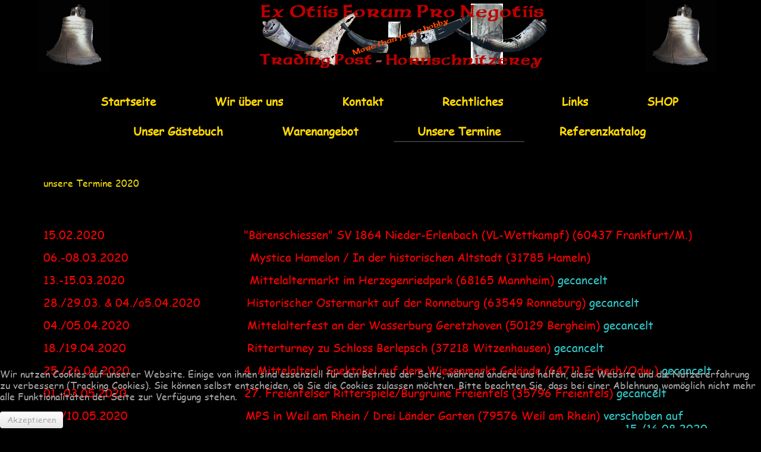

--- FILE ---
content_type: text/html; charset=utf-8
request_url: https://www.hornschnitzer.eu/index.php/unsere-termine
body_size: 5429
content:
                    <!DOCTYPE html>
<html lang="de-DE" dir="ltr">
        
<head>
    
            <meta name="viewport" content="width=device-width, initial-scale=1.0">
        <meta http-equiv="X-UA-Compatible" content="IE=edge" />
        

        
            
         <meta charset="utf-8" />
	<base href="https://www.hornschnitzer.eu/index.php/unsere-termine" />
	<meta name="author" content="Super User" />
	<meta name="description" content="Hornschnitzerey - Ex Otiis Forum Pro Negotiis Trading Post" />
	<meta name="generator" content="Joomla! - Open Source Content Management" />
	<title>Ex Otiis Forum Pro Negotiis Trading Post Hornschnitzerey - Unsere Termine</title>
	<link href="/templates/g5_helium/favicon.ico" rel="shortcut icon" type="image/vnd.microsoft.icon" />
	<link href="/media/gantry5/engines/nucleus/css-compiled/nucleus.css" rel="stylesheet" />
	<link href="/templates/g5_helium/custom/css-compiled/helium_11.css" rel="stylesheet" />
	<link href="/media/gantry5/assets/css/bootstrap-gantry.css" rel="stylesheet" />
	<link href="/media/gantry5/engines/nucleus/css-compiled/joomla.css" rel="stylesheet" />
	<link href="/media/jui/css/icomoon.css" rel="stylesheet" />
	<link href="/media/gantry5/assets/css/font-awesome.min.css" rel="stylesheet" />
	<link href="/templates/g5_helium/custom/css-compiled/helium-joomla_11.css" rel="stylesheet" />
	<link href="/templates/g5_helium/custom/css-compiled/custom_11.css" rel="stylesheet" />
	<link href="/plugins/system/cookiehint/css/style.css?6254975feb6ec9fb5655ebf8fb6aa618" rel="stylesheet" />
	<style>
#redim-cookiehint-bottom {position: fixed; z-index: 99999; left: 0px; right: 0px; bottom: 0px; top: auto !important;}
	</style>
	<script src="/media/jui/js/jquery.min.js?6254975feb6ec9fb5655ebf8fb6aa618"></script>
	<script src="/media/jui/js/jquery-noconflict.js?6254975feb6ec9fb5655ebf8fb6aa618"></script>
	<script src="/media/jui/js/jquery-migrate.min.js?6254975feb6ec9fb5655ebf8fb6aa618"></script>
	<script src="/media/system/js/caption.js?6254975feb6ec9fb5655ebf8fb6aa618"></script>
	<script src="/media/jui/js/bootstrap.min.js?6254975feb6ec9fb5655ebf8fb6aa618"></script>
	<script>
jQuery(window).on('load',  function() {
				new JCaption('img.caption');
			});(function() {  if (typeof gtag !== 'undefined') {       gtag('consent', 'denied', {         'ad_storage': 'denied',         'ad_user_data': 'denied',         'ad_personalization': 'denied',         'functionality_storage': 'denied',         'personalization_storage': 'denied',         'security_storage': 'denied',         'analytics_storage': 'denied'       });     } })();
	</script>

    
                
</head>

    <body class="gantry g-helium-style site com_content view-article no-layout no-task dir-ltr itemid-175 outline-11 g-offcanvas-left g-default g-style-preset6">
        
                    

        <div id="g-offcanvas"  data-g-offcanvas-swipe="1" data-g-offcanvas-css3="1">
                        <div class="g-grid">                        

        <div class="g-block size-100">
             <div id="mobile-menu-5697-particle" class="g-content g-particle">            <div id="g-mobilemenu-container" data-g-menu-breakpoint="48rem"></div>
            </div>
        </div>
            </div>
    </div>
        <div id="g-page-surround">
            <div class="g-offcanvas-hide g-offcanvas-toggle" role="navigation" data-offcanvas-toggle aria-controls="g-offcanvas" aria-expanded="false"><i class="fa fa-fw fa-bars"></i></div>                        

                                                        
                <section id="g-navigation">
                <div class="g-container">                                <div class="g-grid">                        

        <div class="g-block size-30">
             <div id="logo-1145-particle" class="g-content g-particle">            <a href="/" target="_self" title="" aria-label="" rel="home" >
                        <img src="/templates/g5_helium/custom/images/gebimmel.gif" style="max-height: 120px" alt="" />
            </a>
            </div>
        </div>
                    

        <div class="g-block size-55">
             <div id="logo-9608-particle" class="g-content g-particle">            <a href="/" target="_self" title="" aria-label="" rel="home" >
                        <img src="/templates/g5_helium/custom/images/logo.gif" style="max-height: 120px" alt="" />
            </a>
            </div>
        </div>
                    

        <div class="g-block size-15">
             <div id="logo-8194-particle" class="g-content g-particle">            <a href="/" target="_self" title="" aria-label="" rel="home" >
                        <img src="/templates/g5_helium/custom/images/gebimmel.gif" style="max-height: 120px" alt="" />
            </a>
            </div>
        </div>
            </div>
                            <div class="g-grid">                        

        <div class="g-block size-100 center nomarginall nopaddingall">
             <div id="menu-2843-particle" class="g-content g-particle">            <nav class="g-main-nav" data-g-hover-expand="true">
        <ul class="g-toplevel">
                                                                                                                
        
                
        
                
        
        <li class="g-menu-item g-menu-item-type-component g-menu-item-168 g-standard  ">
                            <a class="g-menu-item-container" href="/index.php/startseite">
                                                                <span class="g-menu-item-content">
                                    <span class="g-menu-item-title">Startseite</span>
            
                    </span>
                                                </a>
                                </li>
    
                                                                                                
        
                
        
                
        
        <li class="g-menu-item g-menu-item-type-component g-menu-item-169 g-standard  ">
                            <a class="g-menu-item-container" href="/index.php/wir-ueber-uns">
                                                                <span class="g-menu-item-content">
                                    <span class="g-menu-item-title">Wir über uns</span>
            
                    </span>
                                                </a>
                                </li>
    
                                                                                                
        
                
        
                
        
        <li class="g-menu-item g-menu-item-type-component g-menu-item-170 g-standard  ">
                            <a class="g-menu-item-container" href="/index.php/kontakt-adresse">
                                                                <span class="g-menu-item-content">
                                    <span class="g-menu-item-title">Kontakt</span>
            
                    </span>
                                                </a>
                                </li>
    
                                                                                                
        
                
        
                
        
        <li class="g-menu-item g-menu-item-type-component g-menu-item-171 g-standard  ">
                            <a class="g-menu-item-container" href="/index.php/rechtliches">
                                                                <span class="g-menu-item-content">
                                    <span class="g-menu-item-title">Rechtliches</span>
            
                    </span>
                                                </a>
                                </li>
    
                                                                                                
        
                
        
                
        
        <li class="g-menu-item g-menu-item-type-component g-menu-item-172 g-standard  ">
                            <a class="g-menu-item-container" href="/index.php/links">
                                                                <span class="g-menu-item-content">
                                    <span class="g-menu-item-title">Links</span>
            
                    </span>
                                                </a>
                                </li>
    
                                                                                                
        
                
        
                
        
        <li class="g-menu-item g-menu-item-type-component g-menu-item-177 g-standard  ">
                            <a class="g-menu-item-container" href="/index.php/onlineshop">
                                                                <span class="g-menu-item-content">
                                    <span class="g-menu-item-title">SHOP</span>
            
                    </span>
                                                </a>
                                </li>
    
    
        </ul>
    </nav>
            </div>
        </div>
            </div>
                            <div class="g-grid">                        

        <div class="g-block size-100 center nomarginall nopaddingall">
             <div id="menu-5048-particle" class="g-content g-particle">            <nav class="g-main-nav" data-g-hover-expand="true">
        <ul class="g-toplevel">
                                                                                                                
        
                
        
                
        
        <li class="g-menu-item g-menu-item-type-component g-menu-item-173 g-standard  ">
                            <a class="g-menu-item-container" href="/index.php/unser-gaestebuch">
                                                                <span class="g-menu-item-content">
                                    <span class="g-menu-item-title">Unser Gästebuch</span>
            
                    </span>
                                                </a>
                                </li>
    
                                                                                                
        
                
        
                
        
        <li class="g-menu-item g-menu-item-type-component g-menu-item-174 g-standard  ">
                            <a class="g-menu-item-container" href="/index.php/warenangebot">
                                                                <span class="g-menu-item-content">
                                    <span class="g-menu-item-title">Warenangebot</span>
            
                    </span>
                                                </a>
                                </li>
    
                                                                                                
        
                
        
                
        
        <li class="g-menu-item g-menu-item-type-component g-menu-item-175 active g-standard  ">
                            <a class="g-menu-item-container" href="/index.php/unsere-termine">
                                                                <span class="g-menu-item-content">
                                    <span class="g-menu-item-title">Unsere Termine</span>
            
                    </span>
                                                </a>
                                </li>
    
                                                                                                
        
                
        
                
        
        <li class="g-menu-item g-menu-item-type-component g-menu-item-176 g-standard  ">
                            <a class="g-menu-item-container" href="/index.php/referenzkatalog">
                                                                <span class="g-menu-item-content">
                                    <span class="g-menu-item-title">Referenzkatalog</span>
            
                    </span>
                                                </a>
                                </li>
    
    
        </ul>
    </nav>
            </div>
        </div>
            </div>
            </div>
        
    </section>
                                                    
                <section id="g-features">
                <div class="g-container">                                <div class="g-grid">                        

        <div class="g-block size-100">
             <div class="g-system-messages">
                                            <div id="system-message-container">
    </div>

            
    </div>
        </div>
            </div>
            </div>
        
    </section>
                                    
                                
                
    
                <section id="g-container-main" class="g-wrapper">
                <div class="g-container">                    <div class="g-grid">                        

        <div class="g-block size-100">
             <main id="g-mainbar">
                                        <div class="g-grid">                        

        <div class="g-block size-100">
             <div class="g-content">
                                                            <div class="platform-content row-fluid"><div class="span12"><div class="item-page" itemscope itemtype="https://schema.org/Article">
	<meta itemprop="inLanguage" content="de-DE" />
	
		
						
		
	
	
		
								<div itemprop="articleBody">
		<table border="0">
<tbody>
<tr>
<td valign="top"><span style="color: #f3dc0b;">unsere Termine 2020</span></td>
</tr>
<tr>
<td valign="top">&nbsp;</td>
</tr>
<tr>
<td valign="top">
<p style="font-size: 18.6667px;"><span style="color: #ff0000;">15.02.2020&nbsp; &nbsp; &nbsp; &nbsp; &nbsp; &nbsp; &nbsp; &nbsp; &nbsp; &nbsp; &nbsp; &nbsp; &nbsp; &nbsp; &nbsp; &nbsp; &nbsp; &nbsp; &nbsp; &nbsp;"Bärenschiessen" SV 1864 Nieder-Erlenbach (VL-Wettkampf) (60437 Frankfurt/M.)</span></p>
<p style="font-size: 18.6667px;"><span style="color: #ff0000;">06.-08.03.2020&nbsp; &nbsp; &nbsp; &nbsp; &nbsp; &nbsp; &nbsp; &nbsp; &nbsp; &nbsp; &nbsp; &nbsp; &nbsp; &nbsp; &nbsp; &nbsp; &nbsp; Mystica Hamelon / In der historischen Altstadt (31785 Hameln)</span></p>
<p style="font-size: 18.6667px;"><span style="color: #ff0000;">13.-15.03.2020&nbsp; &nbsp; &nbsp; &nbsp; &nbsp; &nbsp; &nbsp; &nbsp; &nbsp; &nbsp; &nbsp; &nbsp; &nbsp; &nbsp; &nbsp; &nbsp; &nbsp; &nbsp;Mittelaltermarkt im Herzogenriedpark (68165 Mannheim) <span style="color: #33cccc;">gecancelt </span></span></p>
<p style="font-size: 18.6667px;"><span style="color: #ff0000;">28./29.03. &amp; 04./o5.04.2020&nbsp; &nbsp; &nbsp; &nbsp; &nbsp; &nbsp; &nbsp;Historischer Ostermarkt auf der Ronneburg (63549 Ronneburg) <span style="color: #33cccc;">gecancelt </span></span></p>
<p style="font-size: 18.6667px;"><span style="color: #ff0000;">04./05.04.2020&nbsp; &nbsp; &nbsp; &nbsp; &nbsp; &nbsp; &nbsp; &nbsp; &nbsp; &nbsp; &nbsp; &nbsp; &nbsp; &nbsp; &nbsp; &nbsp; &nbsp;Mittelalterfest an der Wasserburg Geretzhoven (50129 Bergheim) <span style="color: #33cccc;">gecancelt </span></span></p>
<p style="font-size: 18.6667px;"><span style="color: #ff0000;">18./19.04.2020&nbsp; &nbsp; &nbsp; &nbsp; &nbsp; &nbsp; &nbsp; &nbsp; &nbsp; &nbsp; &nbsp; &nbsp; &nbsp; &nbsp; &nbsp; &nbsp; &nbsp; Ritterturney zu Schloss Berlepsch (37218 Witzenhausen) <span style="color: #33cccc;">gecancelt</span></span></p>
<p style="font-size: 18.6667px;"><span style="color: #ff0000;">25./26.04.2020&nbsp; &nbsp; &nbsp; &nbsp; &nbsp; &nbsp; &nbsp; &nbsp; &nbsp; &nbsp; &nbsp; &nbsp; &nbsp; &nbsp; &nbsp; &nbsp; 4. Mittelalterl. Spektakel auf dem Wiesenmarkt Gelände (64711 Erbach/Odw.) <span style="color: #33cccc;">gecancelt</span></span></p>
<p style="font-size: 18.6667px;"><span style="color: #ff0000;">01.-03.05.2020&nbsp; &nbsp; &nbsp; &nbsp; &nbsp; &nbsp; &nbsp; &nbsp; &nbsp; &nbsp; &nbsp; &nbsp; &nbsp; &nbsp; &nbsp; &nbsp; &nbsp;27. Freienfelser Ritterspiele/Burgruine Freienfels (35796 Freienfels) <span style="color: #33cccc;">gecancelt </span></span></p>
<p style="font-size: 18.6667px;"><span style="color: #ff0000;">09./10.05.2020&nbsp; &nbsp; &nbsp; &nbsp; &nbsp; &nbsp; &nbsp; &nbsp; &nbsp; &nbsp; &nbsp; &nbsp; &nbsp; &nbsp; &nbsp; &nbsp; &nbsp;MPS in Weil am Rhein / Drei Länder Garten (79576 Weil am Rhein) </span><span style="color: #ff0000;"><span style="color: #33cccc;">verschoben auf&nbsp; &nbsp; &nbsp; &nbsp; &nbsp; &nbsp; &nbsp; &nbsp; &nbsp; &nbsp; &nbsp; &nbsp; &nbsp; &nbsp; &nbsp; &nbsp; &nbsp; &nbsp; &nbsp; &nbsp; &nbsp; &nbsp; &nbsp; &nbsp; &nbsp; &nbsp; &nbsp; &nbsp; &nbsp; &nbsp; &nbsp; &nbsp; &nbsp; &nbsp; &nbsp; &nbsp; &nbsp; &nbsp; &nbsp; &nbsp; &nbsp; &nbsp; &nbsp; &nbsp; &nbsp; &nbsp; &nbsp; &nbsp; &nbsp; &nbsp; &nbsp; &nbsp; &nbsp; &nbsp; &nbsp; &nbsp; &nbsp; &nbsp; &nbsp; &nbsp; &nbsp; &nbsp; &nbsp; &nbsp; &nbsp; &nbsp; &nbsp; &nbsp; &nbsp; &nbsp; &nbsp; &nbsp; &nbsp; &nbsp; &nbsp; &nbsp; &nbsp; &nbsp; &nbsp; &nbsp; &nbsp; &nbsp; &nbsp; &nbsp; &nbsp; &nbsp; &nbsp;15./16.08.2020</span></span></p>
<p style="font-size: 18.6667px;"><span style="color: #ff0000;">22.-24.05.2020&nbsp; &nbsp; &nbsp; &nbsp; &nbsp; &nbsp; &nbsp; &nbsp; &nbsp; &nbsp; &nbsp; &nbsp; &nbsp; &nbsp; &nbsp; &nbsp; &nbsp;19. Spectaculum zu Worms / In "Wormser Wäldchen" am "Äschebuckel" (67547 Worms)&nbsp; &nbsp; &nbsp; &nbsp; &nbsp; &nbsp; &nbsp; &nbsp; &nbsp; &nbsp; &nbsp; &nbsp; &nbsp; &nbsp; &nbsp; &nbsp; &nbsp; &nbsp; &nbsp; &nbsp; &nbsp; &nbsp; &nbsp; &nbsp; &nbsp; &nbsp; &nbsp; &nbsp; &nbsp; &nbsp; &nbsp; &nbsp; &nbsp; &nbsp; &nbsp; &nbsp; &nbsp; &nbsp; &nbsp; &nbsp; &nbsp; &nbsp; &nbsp; &nbsp; &nbsp; &nbsp; &nbsp; &nbsp; &nbsp; &nbsp; &nbsp; &nbsp; &nbsp; &nbsp; &nbsp; &nbsp; &nbsp; &nbsp; &nbsp; &nbsp; &nbsp; &nbsp; &nbsp; &nbsp; &nbsp; &nbsp; &nbsp; &nbsp; &nbsp; &nbsp; &nbsp; &nbsp; &nbsp; &nbsp;&nbsp;<span style="color: #33cccc;">verschoben</span> <span style="color: #33cccc;">auf 25.-27.09.2020</span></span></p>
<p style="font-size: 18.6667px;"><span style="color: #ff0000;">30.05.-01.06.2020&nbsp; &nbsp; &nbsp; &nbsp; &nbsp; &nbsp; &nbsp; &nbsp; &nbsp; &nbsp; &nbsp; &nbsp; &nbsp; &nbsp; &nbsp;Ritterspiele zu Burg Satzvey (53894 Mechernich)&nbsp;<span style="color: #33cccc;">gecancelt</span><span style="color: #ff0000;"></span></span></p>
<p><span style="color: #ff0000; font-size: 14pt;">04./05.07.2020&nbsp; &nbsp; &nbsp; &nbsp; &nbsp; &nbsp; &nbsp; &nbsp; &nbsp; &nbsp; &nbsp; &nbsp; &nbsp; &nbsp; &nbsp; &nbsp; &nbsp;MPS in Weil am Rhein / Drei Länder Garten (79576 Weil am Rhein)</span></p>
<p style="font-size: 18.6667px;"><span style="color: #ff0000;">18./19.07.2020&nbsp; &nbsp; &nbsp; &nbsp; &nbsp; &nbsp; &nbsp; &nbsp; &nbsp; &nbsp; &nbsp; &nbsp; &nbsp; &nbsp; &nbsp; &nbsp; &nbsp; ANNO 1253, Mittelalterfest auf Gut Malberg im Twistetal (34477 Twistetal) <span style="color: #33cccc;">gecancelt</span></span></p>
<p><span style="color: #ff0000; font-size: 14pt;">25.- 31.07.2020&nbsp; &nbsp; &nbsp; &nbsp; &nbsp; &nbsp; &nbsp; &nbsp; &nbsp; &nbsp; &nbsp; &nbsp; &nbsp; &nbsp; &nbsp; &nbsp; &nbsp;"Indian Week", tief im Osten</span></p>
<p style="font-size: 18.6667px;"><span style="color: #ff0000;">01./02.08.2020&nbsp; &nbsp; &nbsp; &nbsp; &nbsp; &nbsp; &nbsp; &nbsp; &nbsp; &nbsp; &nbsp; &nbsp; &nbsp; &nbsp; &nbsp; &nbsp; &nbsp; MPS in Köln / Fühlinger See (50769 Köln)</span></p>
<p><span style="color: #ff0000; font-size: 14pt;">08./09.08.2020&nbsp; &nbsp; &nbsp; &nbsp; &nbsp; &nbsp; &nbsp; &nbsp; &nbsp; &nbsp; &nbsp; &nbsp; &nbsp; &nbsp; &nbsp; &nbsp; &nbsp;Zeitreise ins 18. Jahrhundert / Schloss Fasanerie (36124 Eichenzell bei Fulda)</span></p>
<p style="font-size: 18.6667px;"><span style="color: #ff0000;">15./16.08.2020&nbsp; &nbsp; &nbsp; &nbsp; &nbsp; &nbsp; &nbsp; &nbsp; &nbsp; &nbsp; &nbsp; &nbsp; &nbsp; &nbsp; &nbsp; &nbsp; &nbsp; <span style="color: #993366;">MPS in Weil am Rhein / Drei Länder Garten (79576 Weil am Rhein)</span></span></p>
<p><span style="color: #ff0000; font-size: 14pt;">29./30.08.2020&nbsp; &nbsp; &nbsp; &nbsp; &nbsp; &nbsp; &nbsp; &nbsp; &nbsp; &nbsp; &nbsp; &nbsp; &nbsp; &nbsp; &nbsp; &nbsp; &nbsp;20. Barockfest in Gotha / Schloss Friedenstein (99867 Gotha)</span> <span style="color: #00ffff; font-size: 14pt;">gecancelt</span></p>
<p><span style="color: #ff0000; font-size: 14pt;">05./06.09.2020&nbsp; &nbsp; &nbsp; &nbsp; &nbsp; &nbsp; &nbsp; &nbsp; &nbsp; &nbsp; &nbsp; &nbsp; &nbsp; &nbsp; &nbsp; &nbsp; &nbsp;44.Ritterfest in Hirschhorn&nbsp; / Chateau-Landon-Platz (69430 Hirschhorn am Neckar)</span></p>
<p><span style="color: #ff0000; font-size: 14pt;">12./13.09.2020&nbsp; &nbsp; &nbsp; &nbsp; &nbsp; &nbsp; &nbsp; &nbsp; &nbsp; &nbsp; &nbsp; &nbsp; &nbsp; &nbsp; &nbsp; &nbsp; &nbsp; 19. Butschebuerger Burgfest / Boundersberg (L-3428 Dudelange, Lux.)</span></p>
<p style="font-size: 18.6667px;"><span style="color: #ff0000;">25.-27.09.2020&nbsp; &nbsp; &nbsp; &nbsp; &nbsp; &nbsp; &nbsp; &nbsp; &nbsp; &nbsp; &nbsp; &nbsp; &nbsp; &nbsp; &nbsp; &nbsp; &nbsp;<span style="color: #993366;">19. Spectaculum zu Worms / Im "Wormser Wäldchen" am "Äschebuckel" (67547 Worms)</span></span></p>
<p>&nbsp;</p>
</td>
</tr>
<tr>
<td valign="top">&nbsp;</td>
</tr>
<tr>
<td valign="top">&nbsp;</td>
</tr>
<tr>
<td valign="top"><span style="color: #f3dc0b;">Hier waren wir 2019</span></td>
</tr>
<tr>
<td valign="top">&nbsp;</td>
</tr>
<tr>
<td valign="top">
<p><span style="color: #ff0000;">16.02.2019&nbsp; &nbsp; &nbsp; &nbsp; &nbsp; &nbsp; &nbsp; &nbsp; &nbsp; &nbsp; &nbsp; &nbsp; &nbsp; &nbsp; &nbsp; "Bärenschiessen" beim SV 1864 Nieder-Erlenbach e.V.(Vorderlader-Wettkampf)(60437 Frankfurt/M.)</span></p>
<p><span style="color: #ff0000;">01.-03.03.2019&nbsp; &nbsp; &nbsp; &nbsp; &nbsp; &nbsp; &nbsp; &nbsp; &nbsp; &nbsp; &nbsp; &nbsp; &nbsp;Mystica Hamelon / in der historischen Altstadt (31785 Hameln)</span></p>
<p><span style="color: #ff0000;">09./10.03.2019&nbsp; &nbsp; &nbsp; &nbsp; &nbsp; &nbsp; &nbsp; &nbsp; &nbsp; &nbsp; &nbsp; &nbsp; 10. mittelalterlicher Frühjahrsmarkt / Fischerfest Parkplatz, Wormser Str. (64579 Gernsheim)</span></p>
<p><span style="color: #ff0000;">15.03.-17.03.2019&nbsp; &nbsp; &nbsp; &nbsp; &nbsp; &nbsp; &nbsp; &nbsp; &nbsp; &nbsp; &nbsp;Mittelaltermarkt im Herzogenriedpark zu Mannheim (68165 Mannheim)</span></p>
<p><span style="color: #ff0000;">06./07.04.2019&nbsp; &nbsp; &nbsp; &nbsp; &nbsp; &nbsp; &nbsp; &nbsp; &nbsp; &nbsp; &nbsp; &nbsp; &nbsp;Historischer Ostermarkt auf der Ronneburg (63549 Ronneburg)</span></p>
<p><span style="color: #ff0000;">06./07.04.2019&nbsp; &nbsp; &nbsp; &nbsp; &nbsp; &nbsp; &nbsp; &nbsp; &nbsp; &nbsp; &nbsp; &nbsp; &nbsp;37. Lingenfelder Bogenturnier / 3-D Bogenturnier (67350 Lingenfeld)</span></p>
<p><span style="color: #ff0000;">13./14.04.2019&nbsp; &nbsp; &nbsp; &nbsp; &nbsp; &nbsp; &nbsp; &nbsp; &nbsp; &nbsp; &nbsp; &nbsp; &nbsp; 14. Idsteiner Hexenmarkt / Am Hexenturm (65510 Idstein)</span></p>
<p><span style="color: #ff0000;">13./14. 04.2019&nbsp; &nbsp; &nbsp; &nbsp; &nbsp; &nbsp; &nbsp; &nbsp; &nbsp; &nbsp; &nbsp; &nbsp; &nbsp; Mittelalterfest an der Wasserburg Geretzhoven (50129 Bergheim)</span></p>
<p><span style="color: #ff0000;">27./28. 04.2019&nbsp; &nbsp; &nbsp; &nbsp; &nbsp; &nbsp; &nbsp; &nbsp; &nbsp; &nbsp; &nbsp; &nbsp; &nbsp;Mittelalterfest auf der Burg Steinsberg (74889 Sinsheim)</span></p>
<p><span style="color: #ff0000;">01. &amp; 04./05.05.2019&nbsp; &nbsp; &nbsp; &nbsp; &nbsp; &nbsp; &nbsp; &nbsp; &nbsp; Freienfelser Ritterspiele / Burgruine Freienfels (35796 Freienfels)</span></p>
<p><span style="color: #ff0000;">11./12.05.2019&nbsp; &nbsp; &nbsp; &nbsp; &nbsp; &nbsp; &nbsp; &nbsp; &nbsp; &nbsp; &nbsp; &nbsp; &nbsp; &nbsp; Vierthälermarkt in den Rheinanlagen zu Bacharach (55422 Bacharach)</span></p>
<p><span style="color: #ff0000;">17.-19.05.2019&nbsp; &nbsp; &nbsp; &nbsp; &nbsp; &nbsp; &nbsp; &nbsp; &nbsp; &nbsp; &nbsp; &nbsp; &nbsp; &nbsp; Voitsberger Ritterfest / In der Stadt, Greisseneger Str. 2 ( AU,8570 Voitsberg)</span></p>
<p><span style="color: #ff0000;">24.-26.05.2019&nbsp; &nbsp; &nbsp; &nbsp; &nbsp; &nbsp; &nbsp; &nbsp; &nbsp; &nbsp; &nbsp; &nbsp; &nbsp; &nbsp;2. Rittertage in Uffenheim / auf dem Schloßplatz &amp; im Schloßpark (97215 Uffenheim)</span></p>
<p><span style="color: #ff0000;">30.05.-02.06.2019&nbsp; &nbsp; &nbsp; &nbsp; &nbsp; &nbsp; &nbsp; &nbsp; &nbsp; &nbsp; &nbsp; 18. Spectaculum zu Worms / Im "Wormser Wäldchen" am "Äschebuckel" (67547 Worms)</span></p>
<p><span style="color: #ff0000;">08.06.-10.06.2019&nbsp; &nbsp; &nbsp; &nbsp; &nbsp; &nbsp; &nbsp; &nbsp; &nbsp; &nbsp; &nbsp; &nbsp;Ritterspiele zu Burg Satzvey (53894 Mechernich)</span></p>
<p><span style="color: #ff0000;">22./23.06.2019&nbsp; &nbsp; &nbsp; &nbsp; &nbsp; &nbsp; &nbsp; &nbsp; &nbsp; &nbsp; &nbsp; &nbsp; &nbsp; &nbsp;12. Catzenelnbogener Ritterspiele (56368 Katzenelnbogen)</span></p>
<p><span style="color: #ff0000;">28.-30.06.2019&nbsp; &nbsp; &nbsp; &nbsp; &nbsp; &nbsp; &nbsp; &nbsp; &nbsp; &nbsp; &nbsp; &nbsp; &nbsp; &nbsp; &nbsp;Aplerbecker Schloss Fehde / Haus Rodenberg (44287 Dortmund)</span></p>
<p><span style="color: #ff0000;">06./07.07.2019&nbsp; &nbsp; &nbsp; &nbsp; &nbsp; &nbsp; &nbsp; &nbsp; &nbsp; &nbsp; &nbsp; &nbsp; &nbsp; &nbsp; &nbsp;MPS in Weil am Rhein / 3-Länder-Garten (79576 Weil am Rhein)</span></p>
<p><span style="color: #ff0000;">13./14.07.2019&nbsp; &nbsp; &nbsp; &nbsp; &nbsp; &nbsp; &nbsp; &nbsp; &nbsp; &nbsp; &nbsp; &nbsp; &nbsp; &nbsp; &nbsp; Kutschen,Fächer,Hörnerklang-lebendiges Rokoko am Altenkamp / Gut Altenkamp (26871 Aschendorf)</span></p>
<p><span style="color: #ff0000;">27.07.-02.08.2019&nbsp; &nbsp; &nbsp; &nbsp; &nbsp; &nbsp; &nbsp; &nbsp; &nbsp; &nbsp; &nbsp; &nbsp; "Indian Week" tief im Osten</span></p>
<p><span style="color: #ff0000;">03./04.08.2019&nbsp; &nbsp; &nbsp; &nbsp; &nbsp; &nbsp; &nbsp; &nbsp; &nbsp; &nbsp; &nbsp; &nbsp; &nbsp; &nbsp; &nbsp; MPS in Köln / Fühlinger See (50769 Köln)</span></p>
<p><span style="color: #ff0000;">10./11.08.2019&nbsp; &nbsp; &nbsp; &nbsp; &nbsp; &nbsp; &nbsp; &nbsp; &nbsp; &nbsp; &nbsp; &nbsp; &nbsp; &nbsp; &nbsp; &nbsp; Zeitreise ins 18.Jahrhundert / Schloß Fasanerie (36124 Eichenzell bei Fulda)</span></p>
<p><span style="color: #ff0000;">24./25.08.2019&nbsp; &nbsp; &nbsp; &nbsp; &nbsp; &nbsp; &nbsp; &nbsp; &nbsp; &nbsp; &nbsp; &nbsp; &nbsp; &nbsp; &nbsp; &nbsp;19. Barockfest in Gotha / Schloss Friedenstein (99867 Gotha)</span></p>
<p><span style="color: #ff0000;">31.08./01.09.2019&nbsp; &nbsp; &nbsp; &nbsp; &nbsp; &nbsp; &nbsp; &nbsp; &nbsp; &nbsp; &nbsp; &nbsp; &nbsp; &nbsp;43. Ritterfest in Hirschhorn am Neckar / Chateau-Landon-Platz (69430 Hirschhorn am Neckar)</span></p>
<p><span style="color: #ff0000;">07./08.09.2019&nbsp; &nbsp; &nbsp; &nbsp; &nbsp; &nbsp; &nbsp; &nbsp; &nbsp; &nbsp; &nbsp; &nbsp; &nbsp; &nbsp; &nbsp; &nbsp;18. Butschebuerger Burgfest / Boudersberg (L-3428 Dudelange / Lux.)</span></p>
<p><span style="color: #ff0000;">14./15.09.2019&nbsp; &nbsp; &nbsp; &nbsp; &nbsp; &nbsp; &nbsp; &nbsp; &nbsp; &nbsp; &nbsp; &nbsp; &nbsp; &nbsp; &nbsp; &nbsp; 16. Mittelalterl. Barbarossa Markt / Schlosspark (53489 Sinzig)</span></p>
<p><span style="color: #ff0000;">28./29.09./03.&amp; 05./06.10.2019&nbsp; &nbsp; &nbsp;31. Burgfestspiele auf der Ronneburg (63549 Ronneburg)</span></p>
<p><span style="color: #ff0000;">17.-20.10.2019&nbsp; &nbsp; &nbsp; &nbsp; &nbsp; &nbsp; &nbsp; &nbsp; &nbsp; &nbsp; &nbsp; &nbsp; &nbsp; &nbsp; &nbsp; &nbsp; &nbsp;Piratentage auf der hist. Museumsinsel (25826 St. Peter-Ording)</span></p>
<p><span style="color: #ff0000;">30.&amp;01,/7.&amp;8. /14.&amp;15./12.2019&nbsp; &nbsp; &nbsp; &nbsp;Burgweihnacht auf/in der Ronneburg (63549 Ronneburg)</span></p>
<p><span style="color: #ff0000;">21,/22,12,2019 Burgweihnacht auf Burg Satzvey (53894 Mechernich)</span></p>
<p>&nbsp;</p>
</td>
</tr>
<tr>
<td valign="top">&nbsp;</td>
</tr>
</tbody>
</table>	</div>

	
							</div></div></div>
    
            
    </div>
        </div>
            </div>
            
    </main>
        </div>
            </div>
    </div>
        
    </section>
    
                                                    
                <footer id="g-footer">
                <div class="g-container">                                <div class="g-grid">                        

        <div class="g-block size-10">
             <div id="logo-9571-particle" class="g-content g-particle">            <a href="https://pixel-agency.de" target="_blank" title="" aria-label=""  >
                        <img src="https://pixel-agency.de/templates/g5_helium/custom/images/logo2023_small.png" style="max-height: 100px" alt="" />
            </a>
            </div>
        </div>
                    

        <div class="g-block size-20">
             <div id="copyright-1736-particle" class="g-content g-particle">            <div class="g-copyright ">
    &copy;
    <a target="_blank" href="https://www.pixel-agency.de" title="Ex Otiis Forum Pro Negotiis">        Ex Otiis Forum Pro Negotiis
    </a>        2026
    <br />Design &amp; Hosting by <br> Pixel Agency IT-Service <br> Andre Weckeiser</div>
            </div>
        </div>
                    

        <div class="g-block size-55">
             <div id="horizontalmenu-9034-particle" class="g-content g-particle">            <ul class="g-horizontalmenu ">

                    <li>
                <a target="_parent" href="/index.php/kontakt" title="Kontakt">Kontakt</a>
            </li>
                    <li>
                <a target="_parent" href="/index.php/impressum" title="Impressum">Impressum</a>
            </li>
                    <li>
                <a target="_parent" href="/index.php/datenschutz" title="Datenschutz">Datenschutz</a>
            </li>
                    <li>
                <a target="_parent" href="/index.php/rechtliches" title="AGB">AGB</a>
            </li>
                    <li>
                <a target="_parent" href="/index.php/widerruf" title="Widerruf/Rückgabe">Widerruf/Rückgabe</a>
            </li>
        
    </ul>
            </div>
        </div>
                    

        <div class="g-block size-15 g-social-header">
             <div id="social-3171-particle" class="g-content g-particle">            <div class="g-social ">
                                            <a href="https://www.facebook.com/Ex.Otiis.Forum.Pro.Negotiis?ref=hl" target="_blank" rel="noopener noreferrer" title="facebook" aria-label="facebook">
                <span class="fa fa-facebook-square fa-fw fa-3x"></span>                            </a>
            </div>
            </div>
        </div>
            </div>
                            <div class="g-grid">                        

        <div class="g-block size-85">
             <div class="spacer"></div>
        </div>
                    

        <div class="g-block size-15">
             <div id="totop-8670-particle" class="g-content g-particle">            <div class="">
    <div class="g-totop">
        <a href="#" id="g-totop" rel="nofollow" title="Back to top" aria-label="Back to top">
            Nach oben            <i class="fa fa-chevron-up fa-fw"></i>                    </a>
    </div>
</div>
            </div>
        </div>
            </div>
            </div>
        
    </footer>
                                
                        

        </div>
                    

                        <script type="text/javascript" src="/media/gantry5/assets/js/main.js"></script>
    

    

        
    
<div id="redim-cookiehint-bottom">   <div id="redim-cookiehint">     <div class="cookiecontent">   <p>Wir nutzen Cookies auf unserer Website. Einige von ihnen sind essenziell für den Betrieb der Seite, während andere uns helfen, diese Website und die Nutzererfahrung zu verbessern (Tracking Cookies). Sie können selbst entscheiden, ob Sie die Cookies zulassen möchten. Bitte beachten Sie, dass bei einer Ablehnung womöglich nicht mehr alle Funktionalitäten der Seite zur Verfügung stehen.</p>    </div>     <div class="cookiebuttons">        <a id="cookiehintsubmit" onclick="return cookiehintsubmit(this);" href="https://www.hornschnitzer.eu/index.php/unsere-termine?rCH=2"         class="btn">Akzeptieren</a>          <div class="text-center" id="cookiehintinfo">                      </div>      </div>     <div class="clr"></div>   </div> </div>  <script type="text/javascript">        document.addEventListener("DOMContentLoaded", function(event) {         if (!navigator.cookieEnabled){           document.getElementById('redim-cookiehint-bottom').remove();         }       });        function cookiehintfadeOut(el) {         el.style.opacity = 1;         (function fade() {           if ((el.style.opacity -= .1) < 0) {             el.style.display = "none";           } else {             requestAnimationFrame(fade);           }         })();       }         function cookiehintsubmit(obj) {         document.cookie = 'reDimCookieHint=1; expires=Sun, 17 Jan 2027 23:59:59 GMT;57; path=/';         cookiehintfadeOut(document.getElementById('redim-cookiehint-bottom'));         return true;       }        function cookiehintsubmitno(obj) {         document.cookie = 'reDimCookieHint=-1; expires=0; path=/';         cookiehintfadeOut(document.getElementById('redim-cookiehint-bottom'));         return true;       }  </script>  
</body>
</html>


--- FILE ---
content_type: text/css
request_url: https://www.hornschnitzer.eu/templates/g5_helium/custom/css-compiled/custom_11.css
body_size: 945
content:
/* GANTRY5 DEVELOPMENT MODE ENABLED.
 *
 * WARNING: This file is automatically generated by Gantry5. Any modifications to this file will be lost!
 *
 * For more information on modifying CSS, please read:
 *
 * http://docs.gantry.org/gantry5/configure/styles
 * http://docs.gantry.org/gantry5/tutorials/adding-a-custom-style-sheet
 */

@font-face {
  font-family: "Comic Sans";
  font-style: normal;
  font-weight: 400;
  src: url('../fonts/comicsans/comicsans_regular/comic-webfont.eot#iefix') format("embedded-opentype"), url('../fonts/comicsans/comicsans_regular/comic-webfont.woff2') format("woff2"), url('../fonts/comicsans/comicsans_regular/comic-webfont.woff') format("woff"), url('../fonts/comicsans/comicsans_regular/comic-webfont.ttf') format("truetype"), url('../fonts/comicsans/comicsans_regular/comic-webfont.svg#Comic%20Sans') format("svg");
}
@font-face {
  font-family: "Comic Sans Bold";
  font-style: normal;
  font-weight: 700;
  src: url('../fonts/comicsans/comicsans_regular/comic-webfont.eot#iefix') format("embedded-opentype"), url('../fonts/comicsans/comicsans_regular/comic-webfont.woff2') format("woff2"), url('../fonts/comicsans/comicsans_regular/comic-webfont.woff') format("woff"), url('../fonts/comicsans/comicsans_regular/comic-webfont.ttf') format("truetype"), url('../fonts/comicsans/comicsans_regular/comic-webfont.svg#Comic%20Sans%20Bold') format("svg");
}
.font-family-comicsans {
  font-family: "Comic Sans", Helvetica, Arial, sans-serif;
  font-weight: normal;
  font-style: normal;
}
h1, h2, h3, h4, h5 {
  font-family: "Comic Sans Bold", "Helvetica", "Tahoma", "Geneva", "Arial", sans-serif;
  font-weight: 700;
}
.jshop_price {
  color: #fff;
}
.productfull #block_price {
  color: #fff;
}
.btn-success {
  color: #000;
}
#menu-2843-particle a:link {
  color: #ffd900;
}
#menu-2843-particle a:hover {
  color: #fff;
}
#logo-9608-particle {
  z-index: 200;
  margin-bottom: 0;
  margin-top: 0;
  padding-bottom: 0;
  position: absolute;
}
#menu-6409-particle {
  z-index: 0;
  margin-top: 0;
  padding-top: 0;
}
#copyright-1736-particle a:link {
  color: #fff;
}
#copyright-1736-particle a:visited {
  color: #fff;
}
#copyright-1736-particle a:hover {
  color: #ffd900;
}
#bottommenu-5938-particle a:link {
  color: #fff;
}
#bottommenu-5938-particle a:visited {
  color: #fff;
}
#bottommenu-5938-particle a:hover {
  color: #ffd900;
}
#bottommenu-5938-particle {
  margin-top: 0;
  padding-top: 0;
  font-size: 1.5rem;
}
#bottommenu-5938-particle ul {
  list-style-type: none;
  list-style: none;
}
#social-3171-particle a:link {
  color: #fff;
}
#social-3171-particle a:visited {
  color: #fff;
}
#social-3171-particle a:hover {
  color: #ffd900;
}
body {
  line-height: 1.2;
}
.g-main-nav {
  background-color: #000;
  padding-left: 30px;
}
#g-navigation .g-social a {
  color: #fff;
}
#g-aside {
  padding-top: 0;
}
#g-sidebar {
  padding-top: 0;
}
.g-content {
  padding-top: 0;
  margin-top: 0;
}
#g-features {
  padding-top: 10px;
  padding-bottom: 10px;
}
.g-container {
  height: auto;
}
.well {
  color: #000;
}
.g-social-header {
  height: 100px;
}
#g-navigation .g-social a:hover {
  color: #fff;
}
.g-main-nav .g-menu-item-title {
  font-family: "Comic Sans", Helvetica, Arial, sans-serif;
  font-size: 1.2rem;
  color: #ffd900;
  padding-left: 40px;
  padding-right: 40px;
}
/*
.g-main-nav .g-toplevel li > .g-menu-item-container, .g-main-nav .g-toplevel li > .g-menu-item-link-parent {
	font-size: 1rem;
	font-weight: 800;
}
	
.g-main-nav .g-sublevel li > .g-menu-item-container {
	font-size: 1rem;
	font-weight: 700;
}
*/
.g-menu-item g-menu-item-type-component g-selected g-standard {
  color: #fff;
}
.size-50 {
  height: auto;
}
#g-above {
  height: 80px;
  padding: 0px;
}
#g-mainbar {
  padding-top: 0px;
}
#g-navigation {
  height: 270px;
  padding: 0px;
  position: relative;
}
table {
  border: 0px solid #dce2e9;
}
td {
  padding: 0.5rem;
  border: 0px solid #dce2e9;
}
/*# sourceMappingURL=custom_11.css.map */